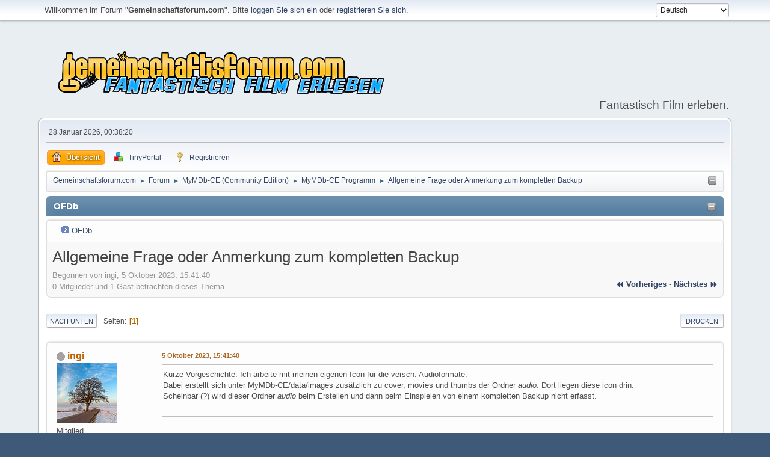

--- FILE ---
content_type: text/html; charset=UTF-8
request_url: https://www.gemeinschaftsforum.com/forum/index.php?topic=254947.0
body_size: 41546
content:
<!DOCTYPE html>
<html lang="de-DE">
<head>
	<meta charset="UTF-8">
	<link rel="stylesheet" href="https://www.gemeinschaftsforum.com/forum/Themes/default/css/minified_385891ec268ad3075cccdaa53cabe91b.css?smf21rc3_1609158087">
	<style>
	.signature img { max-width: 401px; max-height: 134px; }
	
	</style>
	<script>
		var smf_theme_url = "https://www.gemeinschaftsforum.com/forum/Themes/default";
		var smf_default_theme_url = "https://www.gemeinschaftsforum.com/forum/Themes/default";
		var smf_images_url = "https://www.gemeinschaftsforum.com/forum/Themes/default/images";
		var smf_smileys_url = "https://www.gemeinschaftsforum.com/forum/Smileys";
		var smf_smiley_sets = "aaron,akyhne,fugue,alienine";
		var smf_smiley_sets_default = "aaron";
		var smf_scripturl = "https://www.gemeinschaftsforum.com/forum/index.php?PHPSESSID=b2d8d04e054013496037f6e5046b744f&amp;";
		var smf_iso_case_folding = false;
		var smf_charset = "UTF-8";
		var smf_session_id = "6be25c9079dfa908bff2dc8667b96de1";
		var smf_session_var = "a367f8d32";
		var smf_member_id;
		var ajax_notification_text = 'Lade…';
		var help_popup_heading_text = 'Alles zu kompliziert? Lassen Sie es mich erklären:';
		var banned_text = 'Gast, Sie sind aus diesem Forum verbannt!';
		var smf_txt_expand = 'Erweitern';
		var smf_txt_shrink = 'Verringern';
		var smf_quote_expand = false;
	</script>
	<script src="https://www.gemeinschaftsforum.com/forum/Themes/default/scripts/jquery-3.5.1.min.js"></script>
	<script src="https://www.gemeinschaftsforum.com/forum/Themes/default/scripts/jquery.sceditor.bbcode.min.js?smf21rc3_1609158087"></script>
	<script src="https://www.gemeinschaftsforum.com/forum/Themes/default/scripts/minified_bc1e06c557cdf030c8806998b0b245df.js?smf21rc3_1609158087"></script>
	<script src="https://www.gemeinschaftsforum.com/forum/Themes/default/scripts/minified_523c03cdc9b12b1e499948b2af8c12ad.js?smf21rc3_1609158087" defer></script>
	<script>
		var smf_smileys_url = 'https://www.gemeinschaftsforum.com/forum/Smileys/aaron';
		var bbc_quote_from = 'Zitat von';
		var bbc_quote = 'Zitat';
		var bbc_search_on = 'am';
	var smf_you_sure ='Sind Sie sicher, dass Sie das tun möchten?';
	</script>
	<title>Allgemeine Frage oder Anmerkung zum kompletten Backup</title>
	<meta name="viewport" content="width=device-width, initial-scale=1">
	<meta property="og:site_name" content="Gemeinschaftsforum.com">
	<meta property="og:title" content="Allgemeine Frage oder Anmerkung zum kompletten Backup">
	<meta property="og:url" content="https://www.gemeinschaftsforum.com/forum/index.php/topic,254947.0.html?PHPSESSID=b2d8d04e054013496037f6e5046b744f">
	<meta property="og:description" content="Allgemeine Frage oder Anmerkung zum kompletten Backup">
	<meta name="description" content="Allgemeine Frage oder Anmerkung zum kompletten Backup">
	<meta name="theme-color" content="#557EA0">
	<link rel="canonical" href="https://www.gemeinschaftsforum.com/forum/index.php?topic=254947.0">
	<link rel="help" href="https://www.gemeinschaftsforum.com/forum/index.php?PHPSESSID=b2d8d04e054013496037f6e5046b744f&amp;action=help">
	<link rel="contents" href="https://www.gemeinschaftsforum.com/forum/index.php?PHPSESSID=b2d8d04e054013496037f6e5046b744f&amp;">
	<link rel="alternate" type="application/rss+xml" title="Gemeinschaftsforum.com - RSS" href="https://www.gemeinschaftsforum.com/forum/index.php?PHPSESSID=b2d8d04e054013496037f6e5046b744f&amp;action=.xml;type=rss2;board=74">
	<link rel="alternate" type="application/atom+xml" title="Gemeinschaftsforum.com - Atom" href="https://www.gemeinschaftsforum.com/forum/index.php?PHPSESSID=b2d8d04e054013496037f6e5046b744f&amp;action=.xml;type=atom;board=74">
	<link rel="index" href="https://www.gemeinschaftsforum.com/forum/index.php/board,74.0.html?PHPSESSID=b2d8d04e054013496037f6e5046b744f"><meta name="viewport" content="width=device-width, initial-scale=1.0"/><link rel="stylesheet" type="text/css" href="https://www.gemeinschaftsforum.com/forum/Themes/default/css/tp-style.css?v200" /><link rel="stylesheet" type="text/css" href="https://www.gemeinschaftsforum.com/forum/Themes/default/css/tp-responsive.css?v200" /><link rel="stylesheet" type="text/css" href="https://www.gemeinschaftsforum.com/forum/Themes/default/css/tp-custom.css?v200" />
            <style type="text/css">
				.block_leftcontainer,
				.block_rightcontainer,
				.block_topcontainer,
				.block_uppercontainer,
				.block_centercontainer,
				.block_frontcontainer,
				.block_lowercontainer,
				.block_bottomcontainer {
                    padding-bottom: 4px;
                }

                #tpleftbarHeader {
                    margin-right: 4px;
                }

                #tprightbarHeader {
                    margin-left: 4px;
                }

            </style>
	  <script type="text/javascript"><!-- // --><![CDATA[
		
		var tpPanels = new Array();
		function togglepanel( targetID )
		{
			var pstate = 0;
			var panel = targetID;
			var img = "toggle_" + targetID;
			var ap = 0;

			if ( document.getElementById && (0 !== panel.length) ) {
				target = document.getElementById( panel );
                if ( target !== null ) {
                    if ( target.style.display == "none" ) {
                        target.style.display = "";
                        pstate = 1;
                        removeFromArray(targetID, tpPanels);
                        document.cookie="tp_panels=" + tpPanels.join(",") + "; expires=Wednesday, 01-Aug-2040 08:00:00 GMT";
                        var image = document.getElementById(img);
                        if(image !== null) {
                            image.src = 'https://www.gemeinschaftsforum.com/forum/Themes/default/images/tinyportal/TPupshrink.png';
                        }
                    }
                    else {
                        target.style.display = "none";
                        pstate = 0;
                        tpPanels.push(targetID);
                        document.cookie="tp_panels=" + tpPanels.join(",") + "; expires=Wednesday, 01-Aug-2040 08:00:00 GMT";
                        var image = document.getElementById(img);
                        if(image !== null) {
                            image.src = 'https://www.gemeinschaftsforum.com/forum/Themes/default/images/tinyportal/TPupshrink2.png';
                        }
                    }
                }
			}
		}
		function removeFromArray(value, array){
			for(var x=0;x<array.length;x++){
				if(array[x]==value){
					array.splice(x, 1);
				}
			}
			return array;
		}
		function inArray(value, array){
			for(var x=0;x<array.length;x++){
				if(array[x]==value){
					return 1;
				}
			}
			return 0;
		}
	// ]]></script>
        <script type="text/javascript"><!-- // --><![CDATA[
            var tp_images_url = "https://www.gemeinschaftsforum.com/forum/Themes/default/images/tinyportal";
            var tp_session_id = "6be25c9079dfa908bff2dc8667b96de1";
            var tp_session_var = "a367f8d32";
            var tp_shout_key_press = false;
            var current_header_smiley = false;var current_header_bbc = false;
        // ]]></script>

        <script type="text/javascript" src="https://www.gemeinschaftsforum.com/forum/Themes/default/scripts/tinyportal/TPShout.js?v200"></script>
        <script type="text/javascript"><!-- // --><![CDATA[
            window.setInterval("TPupdateShouts('fetch')", 60000);
        // ]]></script><link rel="stylesheet" type="text/css" href="https://www.gemeinschaftsforum.com/forum/Themes/default/css/tp-shout.css?fin160" />
            <script type="text/javascript"><!-- // --><![CDATA[
                $(document).ready(function() {
                    $("#tp_shout").keypress(function(event) {
                        if(event.which == 13 && !event.shiftKey) {
                            tp_shout_key_press = true;
                            // set a 100 millisecond timeout for the next key press
                            window.setTimeout(function() { tp_shout_key_press = false; }, 100);
                            TPupdateShouts('save');
                        }
                    });
                });
            // ]]></script>
</head>
<body id="chrome" class="action_forum board_74">
<div id="footerfix">
	<div id="top_section">
		<div class="inner_wrap">
			<ul class="floatleft welcome">
				<li>Willkommen im Forum "<strong>Gemeinschaftsforum.com</strong>". Bitte <a href="https://www.gemeinschaftsforum.com/forum/index.php?PHPSESSID=b2d8d04e054013496037f6e5046b744f&amp;action=login" onclick="return reqOverlayDiv(this.href, 'Einloggen');">loggen Sie sich ein</a> oder <a href="https://www.gemeinschaftsforum.com/forum/index.php?PHPSESSID=b2d8d04e054013496037f6e5046b744f&amp;action=signup">registrieren Sie sich</a>.</li>
			</ul>
			<form id="languages_form" method="get" class="floatright">
				<select id="language_select" name="language" onchange="this.form.submit()">
					<option value="german" selected="selected">Deutsch</option>
					<option value="english">English</option>
					<option value="german_informal">German (Informal)</option>
				</select>
				<noscript>
					<input type="submit" value="Los">
				</noscript>
			</form>
		</div><!-- .inner_wrap -->
	</div><!-- #top_section -->
	<div id="header">
		<h1 class="forumtitle">
			<a id="top" href="https://www.gemeinschaftsforum.com/forum/index.php?PHPSESSID=b2d8d04e054013496037f6e5046b744f&amp;"><img src="/forum/logo.png" alt="Gemeinschaftsforum.com"></a>
		</h1>
		<div id="siteslogan">Fantastisch Film erleben.</div>
	</div>
	<div id="wrapper">
		<div id="upper_section">
			<div id="inner_section">
				<div id="inner_wrap">
					<div class="user">
						28 Januar 2026, 00:38:20
					</div>
					<hr class="clear">
				</div>
				<a class="menu_icon mobile_user_menu"></a>
				<div id="main_menu">
					<div id="mobile_user_menu" class="popup_container">
						<div class="popup_window description">
							<div class="popup_heading">Mobiles Hauptmenü
								<a href="javascript:void(0);" class="main_icons hide_popup"></a>
							</div>
							
					<ul class="dropmenu menu_nav">
						<li class="button_home">
							<a class="active" href="https://www.gemeinschaftsforum.com/forum/index.php?PHPSESSID=b2d8d04e054013496037f6e5046b744f&amp;">
								<span class="main_icons home"></span><span class="textmenu">Übersicht</span>
							</a>
						</li>
						<li class="button_tpadmin subsections">
							<a href="#">
								<img src="https://www.gemeinschaftsforum.com/forum/Themes/default/images/tinyportal/menu_tp.png" alt=""><span class="textmenu">TinyPortal</span>
							</a>
							<ul>
								<li>
									<a href="https://www.gemeinschaftsforum.com/forum/index.php?PHPSESSID=b2d8d04e054013496037f6e5046b744f&amp;action=tportal;sa=download;dl">
										Downloads
									</a>
								</li>
							</ul>
						</li>
						<li class="button_signup">
							<a href="https://www.gemeinschaftsforum.com/forum/index.php?PHPSESSID=b2d8d04e054013496037f6e5046b744f&amp;action=signup">
								<span class="main_icons signup"></span><span class="textmenu">Registrieren</span>
							</a>
						</li>
					</ul><!-- .menu_nav -->
						</div>
					</div>
				</div>
				<div class="navigate_section"><ul><li class="tp_upshrink21">
	<a title="Upper Panel" style="cursor: pointer;" onclick="togglepanel('tpcenterbarHeader');togglepanel('')">
		<img id="toggle_tpcenterbarHeader" src="https://www.gemeinschaftsforum.com/forum/Themes/default/images/tinyportal/TPupshrink.png" alt="*" />
	</a></li>
						<li>
							<a href="https://www.gemeinschaftsforum.com/forum/index.php?PHPSESSID=b2d8d04e054013496037f6e5046b744f&amp;"><span>Gemeinschaftsforum.com</span></a>
						</li>
						<li>
							<span class="dividers"> &#9658; </span>
							<a href="https://www.gemeinschaftsforum.com/forum/index.php?PHPSESSID=b2d8d04e054013496037f6e5046b744f&amp;action=forum"><span>Forum</span></a>
						</li>
						<li>
							<span class="dividers"> &#9658; </span>
							<a href="https://www.gemeinschaftsforum.com/forum/index.php?PHPSESSID=b2d8d04e054013496037f6e5046b744f&amp;action=forum#c9"><span>MyMDb-CE (Community Edition)</span></a>
						</li>
						<li>
							<span class="dividers"> &#9658; </span>
							<a href="https://www.gemeinschaftsforum.com/forum/index.php/board,74.0.html?PHPSESSID=b2d8d04e054013496037f6e5046b744f"><span>MyMDb-CE Programm</span></a>
						</li>
						<li class="last">
							<span class="dividers"> &#9658; </span>
							<a href="https://www.gemeinschaftsforum.com/forum/index.php/topic,254947.0.html?PHPSESSID=b2d8d04e054013496037f6e5046b744f"><span>Allgemeine Frage oder Anmerkung zum kompletten Backup</span></a>
						</li>
					</ul>
				</div><!-- .navigate_section -->
			</div><!-- #inner_section -->
		</div><!-- #upper_section -->
		<div id="content_section">
			<div id="main_content_section">
	<div class="nosides tp_responsive">
		<div id="mainContainer" style="clear: both;">
			<div id="centerContainer">
				<div id="tpcontentHeader">
					<div id="tpcenterbarHeader" style="">
						<div class="block_centercontainer" id="block_catmenu">
	<div class="tborder tp_centerblock_frame"><div class="cat_bar"><h3 class="catbg"><a href="javascript:void(0);return%20false" onclick="toggle('8'); return false"><img id="blockcollapse8" style="margin: 2px 0 0 0;float:right" src="https://www.gemeinschaftsforum.com/forum/Themes/default/images/tinyportal/TPcollapse.png" alt="" title="Collapse or expand block" /></a><span class="header">OFDb</span></h3></div>
		<div class="tp_centerblock_body" id="block8"><div><div class="windowbg tp_block21"><div class="blockbody" style="overflow: auto;">
	<ul class="tp_catmenu">
		<li>&nbsp;&nbsp;
			<img src="https://www.gemeinschaftsforum.com/forum/Themes/default/images/tinyportal/bullet3.png" alt="" />
			<a href="https://www.ofdb.de" target="_blank">OFDb</a></li>
	</ul></div></div></div>
		</div>
	</div>
	</div><script type="text/javascript"><!-- // --><![CDATA[
				function toggle( targetId )
				{
					var state = 0;
					var blockname = "block" + targetId;
					var blockimage = "blockcollapse" + targetId;

					if ( document.getElementById ) {
						target = document.getElementById( blockname );
						if ( target.style.display == "none" ) {
							target.style.display = "";
							state = 1;
						}
						else {
							target.style.display = "none";
							state = 0;
						}

						document.getElementById( blockimage ).src = "https://www.gemeinschaftsforum.com/forum/Themes/default/images/tinyportal" + (state ? "/TPcollapse.png" : "/TPexpand.png");
						var tempImage = new Image();
						tempImage.src = "https://www.gemeinschaftsforum.com/forum/index.php?PHPSESSID=b2d8d04e054013496037f6e5046b744f&amp;action=tportal;sa=upshrink;id=" + targetId + ";state=" + state + ";" + (new Date().getTime());

					}
				}
			// ]]></script>
						<p class="clearthefloat"></p>
					</div>
                </div><!--tpcontentHeader-->
		<div id="display_head" class="information">
			<h2 class="display_title">
				<span id="top_subject">Allgemeine Frage oder Anmerkung zum kompletten Backup</span>
			</h2>
			<p>Begonnen von ingi,  5 Oktober 2023, 15:41:40</p>
			<span class="nextlinks floatright"><a href="https://www.gemeinschaftsforum.com/forum/index.php/topic,254947.0/prev_next,prev.html?PHPSESSID=b2d8d04e054013496037f6e5046b744f#new">⏪ vorheriges</a> - <a href="https://www.gemeinschaftsforum.com/forum/index.php/topic,254947.0/prev_next,next.html?PHPSESSID=b2d8d04e054013496037f6e5046b744f#new">nächstes ⏩</a></span>
			<p>0 Mitglieder und 1 Gast betrachten dieses Thema.
			</p>
		</div><!-- #display_head -->
		<a id="msg1343130"></a>
		<div class="pagesection top">
			
		<div class="buttonlist floatright">
			
				<a class="button button_strip_print" href="https://www.gemeinschaftsforum.com/forum/index.php?PHPSESSID=b2d8d04e054013496037f6e5046b744f&amp;action=printpage;topic=254947.0"  rel="nofollow">Drucken</a>
		</div>
			 
			<div class="pagelinks floatleft">
				<a href="#bot" class="button">Nach unten</a>
				<span class="pages">Seiten</span><span class="current_page">1</span> 
			</div>
		</div>
		<div class="mobile_buttons floatright">
			<a class="button mobile_act">Benutzer-Aktionen</a>
			
		</div>
		<div id="forumposts">
			<form action="https://www.gemeinschaftsforum.com/forum/index.php?PHPSESSID=b2d8d04e054013496037f6e5046b744f&amp;action=quickmod2;topic=254947.0" method="post" accept-charset="UTF-8" name="quickModForm" id="quickModForm" onsubmit="return oQuickModify.bInEditMode ? oQuickModify.modifySave('6be25c9079dfa908bff2dc8667b96de1', 'a367f8d32') : false">
				<div class="windowbg">
					
					<div class="post_wrapper">
						<div class="poster">
							<h4>
								<span class="off" title="Offline"></span>
								<a href="https://www.gemeinschaftsforum.com/forum/index.php?PHPSESSID=b2d8d04e054013496037f6e5046b744f&amp;action=profile;u=16586" title="Profil anzeigen von ingi" class="pm_icon">ingi</a>
							</h4>
							<ul class="user_info">
								<li class="avatar">
									<a href="https://www.gemeinschaftsforum.com/forum/index.php?PHPSESSID=b2d8d04e054013496037f6e5046b744f&amp;action=profile;u=16586"><img class="avatar" src="https://www.gemeinschaftsforum.com/forum/avatars/avatar_16586_1570616584.jpg" alt=""></a>
								</li>
								<li class="icons"></li>
								<li class="postgroup">Mitglied</li>
								<li class="postcount">Beiträge: 92</li>
								<li class="im_icons">
									<ol>
										<li class="custom cust_gender"><span class=" main_icons gender_1" title="Male"></span></li>
									</ol>
								</li>
								<li class="poster_ip">Gespeichert</li>
							</ul>
						</div><!-- .poster -->
						<div class="postarea">
							<div class="keyinfo">
								<div id="subject_1343130" class="subject_title subject_hidden">
									<a href="https://www.gemeinschaftsforum.com/forum/index.php?PHPSESSID=b2d8d04e054013496037f6e5046b744f&amp;msg=1343130" rel="nofollow">Allgemeine Frage oder Anmerkung zum kompletten Backup</a>
								</div>
								<h5>
									<span class="messageicon"  style="position: absolute; z-index: -1;">
										<img src="https://www.gemeinschaftsforum.com/forum/Themes/default/images/post/xx.png" alt="">
									</span>
									<a href="https://www.gemeinschaftsforum.com/forum/index.php?PHPSESSID=b2d8d04e054013496037f6e5046b744f&amp;msg=1343130" rel="nofollow" title="Allgemeine Frage oder Anmerkung zum kompletten Backup" class="smalltext"> 5 Oktober 2023, 15:41:40</a>
									<span class="page_number floatright">
										 
									</span>
									<span class="smalltext modified floatright" id="modified_1343130">
									</span>
								</h5>
								<div id="msg_1343130_quick_mod"></div>
							</div><!-- .keyinfo -->
							<div class="post">
								<div class="inner" data-msgid="1343130" id="msg_1343130">
									Kurze Vorgeschichte: Ich arbeite mit meinen eigenen Icon für die versch. Audioformate.<br>Dabei erstellt sich unter MyMDb-CE/data/images zusätzlich zu cover, movies und thumbs der Ordner <i>audio</i>. Dort liegen diese icon drin.<br>Scheinbar (?) wird dieser Ordner <i>audio</i> beim Erstellen und dann beim Einspielen von einem kompletten Backup nicht erfasst.<br>
								</div>
							</div><!-- .post -->
							<div class="under_message">
							</div><!-- .under_message -->
						</div><!-- .postarea -->
						<div class="moderatorbar">
						</div><!-- .moderatorbar -->
					</div><!-- .post_wrapper -->
				</div><!-- $message[css_class] -->
				<hr class="post_separator">
				<div class="windowbg">
					
					<a id="msg1343132"></a>
					<div class="post_wrapper">
						<div class="poster">
							<h4>
								<span class="off" title="Offline"></span>
								<a href="https://www.gemeinschaftsforum.com/forum/index.php?PHPSESSID=b2d8d04e054013496037f6e5046b744f&amp;action=profile;u=16221" title="Profil anzeigen von tbengel" class="pm_icon">tbengel</a>
							</h4>
							<ul class="user_info">
								<li class="avatar">
									<a href="https://www.gemeinschaftsforum.com/forum/index.php?PHPSESSID=b2d8d04e054013496037f6e5046b744f&amp;action=profile;u=16221"><img class="avatar" src="https://www.gemeinschaftsforum.com/forum/avatars/avatar_16221_1553345671.jpg" alt=""></a>
								</li>
								<li class="icons"><img src="https://www.gemeinschaftsforum.com/forum/Themes/default/images/membericons/icon.png" alt="*"></li>
								<li class="membergroup">MyMDb-CE-Team</li>
								<li class="postgroup">Mitglied</li>
								<li class="postcount">Beiträge: 1.644</li>
								<li class="im_icons">
									<ol>
										<li class="custom cust_gender"><span class=" main_icons gender_1" title="Male"></span></li>
									</ol>
								</li>
								<li class="profile">
									<ol class="profile_icons">
										<li><a href="http://www.my-movie-database.de/" title="MyMDb-CE" target="_blank" rel="noopener"><span class="main_icons www centericon" title="MyMDb-CE"></span></a></li>
									</ol>
								</li><!-- .profile -->
								<li class="poster_ip">Gespeichert</li>
							</ul>
						</div><!-- .poster -->
						<div class="postarea">
							<div class="keyinfo">
								<div id="subject_1343132" class="subject_title subject_hidden">
									<a href="https://www.gemeinschaftsforum.com/forum/index.php?PHPSESSID=b2d8d04e054013496037f6e5046b744f&amp;msg=1343132" rel="nofollow">Re: Allgemeine Frage oder Anmerkung zum kompletten Backup</a>
								</div>
								<h5>
									<span class="messageicon"  style="position: absolute; z-index: -1;">
										<img src="https://www.gemeinschaftsforum.com/forum/Themes/default/images/post/xx.png" alt="">
									</span>
									<a href="https://www.gemeinschaftsforum.com/forum/index.php?PHPSESSID=b2d8d04e054013496037f6e5046b744f&amp;msg=1343132" rel="nofollow" title="Reply #1Re: Allgemeine Frage oder Anmerkung zum kompletten Backup" class="smalltext"> 5 Oktober 2023, 15:57:09</a>
									<span class="page_number floatright">
										 #1 
									</span>
									<span class="smalltext modified floatright" id="modified_1343132">
									</span>
								</h5>
								<div id="msg_1343132_quick_mod"></div>
							</div><!-- .keyinfo -->
							<div class="post">
								<div class="inner" data-msgid="1343132" id="msg_1343132">
									Hi ingi,<br><br><blockquote class="bbc_standard_quote"><cite><a href="https://www.gemeinschaftsforum.com/forum/index.php?PHPSESSID=b2d8d04e054013496037f6e5046b744f&amp;msg=1343130">Zitat von: ingi am &nbsp;5 Oktober 2023, 15:41:40</a></cite>Scheinbar (?) wird dieser Ordner audio beim Erstellen und dann beim Einspielen von einem kompletten Backup nicht erfasst.<br></blockquote>Anscheinend wie Du sagst bei Dir nur &quot;scheinbar&quot;. Jedenfalls in der wirklichen Welt, wird<br>dieser Ordner sowohl gebackuped, als auch wiederhergestellt (eben gerade getestet). Benenne<br>die Backup-Datei einfach mal in &quot;*.zip&quot; um und dann kannsr Du diese ganz normal entpacken und<br>findest dort dann auch den &quot;audio&quot; Ordner.<br><br>Grüße<br><br>tbengel
								</div>
							</div><!-- .post -->
							<div class="under_message">
							</div><!-- .under_message -->
						</div><!-- .postarea -->
						<div class="moderatorbar">
							<div class="signature" id="msg_1343132_signature">
								<a href="http://www.my-movie-database.de/" class="bbc_link" target="_blank" rel="noopener"><img src="https://abload.de/img/community-header-backg8k7h.png" alt="" title="" width="401" height="80" class="bbc_img resized"></a>
							</div>
						</div><!-- .moderatorbar -->
					</div><!-- .post_wrapper -->
				</div><!-- $message[css_class] -->
				<hr class="post_separator">
				<div class="windowbg">
					
					<a id="msg1343136"></a>
					<div class="post_wrapper">
						<div class="poster">
							<h4>
								<span class="off" title="Offline"></span>
								<a href="https://www.gemeinschaftsforum.com/forum/index.php?PHPSESSID=b2d8d04e054013496037f6e5046b744f&amp;action=profile;u=16586" title="Profil anzeigen von ingi" class="pm_icon">ingi</a>
							</h4>
							<ul class="user_info">
								<li class="avatar">
									<a href="https://www.gemeinschaftsforum.com/forum/index.php?PHPSESSID=b2d8d04e054013496037f6e5046b744f&amp;action=profile;u=16586"><img class="avatar" src="https://www.gemeinschaftsforum.com/forum/avatars/avatar_16586_1570616584.jpg" alt=""></a>
								</li>
								<li class="icons"></li>
								<li class="postgroup">Mitglied</li>
								<li class="postcount">Beiträge: 92</li>
								<li class="im_icons">
									<ol>
										<li class="custom cust_gender"><span class=" main_icons gender_1" title="Male"></span></li>
									</ol>
								</li>
								<li class="poster_ip">Gespeichert</li>
							</ul>
						</div><!-- .poster -->
						<div class="postarea">
							<div class="keyinfo">
								<div id="subject_1343136" class="subject_title subject_hidden">
									<a href="https://www.gemeinschaftsforum.com/forum/index.php?PHPSESSID=b2d8d04e054013496037f6e5046b744f&amp;msg=1343136" rel="nofollow">Re: Allgemeine Frage oder Anmerkung zum kompletten Backup</a>
								</div>
								<h5>
									<span class="messageicon"  style="position: absolute; z-index: -1;">
										<img src="https://www.gemeinschaftsforum.com/forum/Themes/default/images/post/xx.png" alt="">
									</span>
									<a href="https://www.gemeinschaftsforum.com/forum/index.php?PHPSESSID=b2d8d04e054013496037f6e5046b744f&amp;msg=1343136" rel="nofollow" title="Reply #2Re: Allgemeine Frage oder Anmerkung zum kompletten Backup" class="smalltext"> 5 Oktober 2023, 16:37:44</a>
									<span class="page_number floatright">
										 #2 
									</span>
									<span class="smalltext modified floatright" id="modified_1343136">
									</span>
								</h5>
								<div id="msg_1343136_quick_mod"></div>
							</div><!-- .keyinfo -->
							<div class="post">
								<div class="inner" data-msgid="1343136" id="msg_1343136">
									Das stimmt, nach dem Umbenennen in zip finde ich diesen Ordner, aber es funktioniert trotzdem nicht bei mir... ?<br><br>Bemerkt habe ich das neulich nach einem Neuaufsetzen des Rechners. Nach dem Einspielen vom kompletten Backup war alles da, bis auf diese eigenen icon. Unter data/images dieser Ordner ,,audio&quot; hat gefehlt!<br>Also diese eigenen icon manuell wieder eingepflegt. Alles wieder da, incl. diesem Ordner unter data/images. Wieder ein Backup gemacht.<br><br>Zum Testen und jetzt eben nach Deiner Antwort <i>noch einmal</i>:<br>Diesen Ordner mit den icon aus data/images ausgeschnitten und gesichert. Das Programm gestartet und die icon in der Filmansicht sind weg, ist klar. Dann dieses Backup eingespielt und es bleibt dabei, dieser Ordner kam nicht mit zurück. Es bleibt unter data/images bei cover, movies und thumbs, <b>ohne</b> audio.<br>Jetzt den vorher ausgeschnittenen und gesicherten Ordner audio (mit diesen icon...) manuell reinkopiert und <i>erst dann</i> ist, zumindest auf meinem Rechner, wieder alles o.k.&nbsp; <br>
								</div>
							</div><!-- .post -->
							<div class="under_message">
							</div><!-- .under_message -->
						</div><!-- .postarea -->
						<div class="moderatorbar">
						</div><!-- .moderatorbar -->
					</div><!-- .post_wrapper -->
				</div><!-- $message[css_class] -->
				<hr class="post_separator">
				<div class="windowbg">
					
					<a id="msg1343138"></a>
					<div class="post_wrapper">
						<div class="poster">
							<h4>
								<span class="off" title="Offline"></span>
								<a href="https://www.gemeinschaftsforum.com/forum/index.php?PHPSESSID=b2d8d04e054013496037f6e5046b744f&amp;action=profile;u=16221" title="Profil anzeigen von tbengel" class="pm_icon">tbengel</a>
							</h4>
							<ul class="user_info">
								<li class="avatar">
									<a href="https://www.gemeinschaftsforum.com/forum/index.php?PHPSESSID=b2d8d04e054013496037f6e5046b744f&amp;action=profile;u=16221"><img class="avatar" src="https://www.gemeinschaftsforum.com/forum/avatars/avatar_16221_1553345671.jpg" alt=""></a>
								</li>
								<li class="icons"><img src="https://www.gemeinschaftsforum.com/forum/Themes/default/images/membericons/icon.png" alt="*"></li>
								<li class="membergroup">MyMDb-CE-Team</li>
								<li class="postgroup">Mitglied</li>
								<li class="postcount">Beiträge: 1.644</li>
								<li class="im_icons">
									<ol>
										<li class="custom cust_gender"><span class=" main_icons gender_1" title="Male"></span></li>
									</ol>
								</li>
								<li class="profile">
									<ol class="profile_icons">
										<li><a href="http://www.my-movie-database.de/" title="MyMDb-CE" target="_blank" rel="noopener"><span class="main_icons www centericon" title="MyMDb-CE"></span></a></li>
									</ol>
								</li><!-- .profile -->
								<li class="poster_ip">Gespeichert</li>
							</ul>
						</div><!-- .poster -->
						<div class="postarea">
							<div class="keyinfo">
								<div id="subject_1343138" class="subject_title subject_hidden">
									<a href="https://www.gemeinschaftsforum.com/forum/index.php?PHPSESSID=b2d8d04e054013496037f6e5046b744f&amp;msg=1343138" rel="nofollow">Re: Allgemeine Frage oder Anmerkung zum kompletten Backup</a>
								</div>
								<h5>
									<span class="messageicon"  style="position: absolute; z-index: -1;">
										<img src="https://www.gemeinschaftsforum.com/forum/Themes/default/images/post/xx.png" alt="">
									</span>
									<a href="https://www.gemeinschaftsforum.com/forum/index.php?PHPSESSID=b2d8d04e054013496037f6e5046b744f&amp;msg=1343138" rel="nofollow" title="Reply #3Re: Allgemeine Frage oder Anmerkung zum kompletten Backup" class="smalltext"> 5 Oktober 2023, 17:10:37</a>
									<span class="page_number floatright">
										 #3 
									</span>
									<span class="smalltext modified floatright" id="modified_1343138">
									</span>
								</h5>
								<div id="msg_1343138_quick_mod"></div>
							</div><!-- .keyinfo -->
							<div class="post">
								<div class="inner" data-msgid="1343138" id="msg_1343138">
									Habe es bei mir genauso getestet ... Ordner gelöscht und Backup wieder<br>eingespielt und dann war der Ordner da ... k.A vielleicht Rechte?
								</div>
							</div><!-- .post -->
							<div class="under_message">
							</div><!-- .under_message -->
						</div><!-- .postarea -->
						<div class="moderatorbar">
							<div class="signature" id="msg_1343138_signature">
								<a href="http://www.my-movie-database.de/" class="bbc_link" target="_blank" rel="noopener"><img src="https://abload.de/img/community-header-backg8k7h.png" alt="" title="" width="401" height="80" class="bbc_img resized"></a>
							</div>
						</div><!-- .moderatorbar -->
					</div><!-- .post_wrapper -->
				</div><!-- $message[css_class] -->
				<hr class="post_separator">
				<div class="windowbg">
					
					<a id="msg1343144"></a>
					<div class="post_wrapper">
						<div class="poster">
							<h4>
								<span class="off" title="Offline"></span>
								<a href="https://www.gemeinschaftsforum.com/forum/index.php?PHPSESSID=b2d8d04e054013496037f6e5046b744f&amp;action=profile;u=16586" title="Profil anzeigen von ingi" class="pm_icon">ingi</a>
							</h4>
							<ul class="user_info">
								<li class="avatar">
									<a href="https://www.gemeinschaftsforum.com/forum/index.php?PHPSESSID=b2d8d04e054013496037f6e5046b744f&amp;action=profile;u=16586"><img class="avatar" src="https://www.gemeinschaftsforum.com/forum/avatars/avatar_16586_1570616584.jpg" alt=""></a>
								</li>
								<li class="icons"></li>
								<li class="postgroup">Mitglied</li>
								<li class="postcount">Beiträge: 92</li>
								<li class="im_icons">
									<ol>
										<li class="custom cust_gender"><span class=" main_icons gender_1" title="Male"></span></li>
									</ol>
								</li>
								<li class="poster_ip">Gespeichert</li>
							</ul>
						</div><!-- .poster -->
						<div class="postarea">
							<div class="keyinfo">
								<div id="subject_1343144" class="subject_title subject_hidden">
									<a href="https://www.gemeinschaftsforum.com/forum/index.php?PHPSESSID=b2d8d04e054013496037f6e5046b744f&amp;msg=1343144" rel="nofollow">Re: Allgemeine Frage oder Anmerkung zum kompletten Backup</a>
								</div>
								<h5>
									<span class="messageicon"  style="position: absolute; z-index: -1;">
										<img src="https://www.gemeinschaftsforum.com/forum/Themes/default/images/post/xx.png" alt="">
									</span>
									<a href="https://www.gemeinschaftsforum.com/forum/index.php?PHPSESSID=b2d8d04e054013496037f6e5046b744f&amp;msg=1343144" rel="nofollow" title="Reply #4Re: Allgemeine Frage oder Anmerkung zum kompletten Backup" class="smalltext"> 5 Oktober 2023, 17:44:34</a>
									<span class="page_number floatright">
										 #4 
									</span>
									<span class="smalltext modified floatright" id="modified_1343144">
									</span>
								</h5>
								<div id="msg_1343144_quick_mod"></div>
							</div><!-- .keyinfo -->
							<div class="post">
								<div class="inner" data-msgid="1343144" id="msg_1343144">
									Hi tbengel,<br>keine Ahnung, ob oder wie das mit den Rechten zusammenhängen könnte... <img src="https://www.gemeinschaftsforum.com/forum/Smileys/aaron/smilie_denk_01.gif" alt="&#58;denk&#58;" title="" class="smiley"> <br>Jetzt, wo ich weiß, dass das bei meinem System nicht so läuft, wie es sollte, ist es für mich kein Problem, diesen Ordner (bei Bedarf) manuell zu sichern und zu kopieren... .<br>Alles andere ist o.k. und läuft.<br>Danke Dir für Deine Mühe.&nbsp; <img src="https://www.gemeinschaftsforum.com/forum/Smileys/aaron/zwinkernde-smilies-0022.gif" alt="&#58;respect&#58;" title="" class="smiley"> <br><br>Gruß,&nbsp; ingi
								</div>
							</div><!-- .post -->
							<div class="under_message">
							</div><!-- .under_message -->
						</div><!-- .postarea -->
						<div class="moderatorbar">
						</div><!-- .moderatorbar -->
					</div><!-- .post_wrapper -->
				</div><!-- $message[css_class] -->
				<hr class="post_separator">
			</form>
		</div><!-- #forumposts -->
		<div class="mobile_buttons floatright">
			<a class="button mobile_act">Benutzer-Aktionen</a>
			
		</div>
		<div class="pagesection">
			
		<div class="buttonlist floatright">
			
				<a class="button button_strip_print" href="https://www.gemeinschaftsforum.com/forum/index.php?PHPSESSID=b2d8d04e054013496037f6e5046b744f&amp;action=printpage;topic=254947.0"  rel="nofollow">Drucken</a>
		</div>
			 
			<div class="pagelinks floatleft">
				<a href="#main_content_section" class="button" id="bot">Nach oben</a>
				<span class="pages">Seiten</span><span class="current_page">1</span> 
			</div>
		</div>
				<div class="navigate_section">
					<ul>
						<li>
							<a href="https://www.gemeinschaftsforum.com/forum/index.php?PHPSESSID=b2d8d04e054013496037f6e5046b744f&amp;"><span>Gemeinschaftsforum.com</span></a>
						</li>
						<li>
							<span class="dividers"> &#9658; </span>
							<a href="https://www.gemeinschaftsforum.com/forum/index.php?PHPSESSID=b2d8d04e054013496037f6e5046b744f&amp;action=forum"><span>Forum</span></a>
						</li>
						<li>
							<span class="dividers"> &#9658; </span>
							<a href="https://www.gemeinschaftsforum.com/forum/index.php?PHPSESSID=b2d8d04e054013496037f6e5046b744f&amp;action=forum#c9"><span>MyMDb-CE (Community Edition)</span></a>
						</li>
						<li>
							<span class="dividers"> &#9658; </span>
							<a href="https://www.gemeinschaftsforum.com/forum/index.php/board,74.0.html?PHPSESSID=b2d8d04e054013496037f6e5046b744f"><span>MyMDb-CE Programm</span></a>
						</li>
						<li class="last">
							<span class="dividers"> &#9658; </span>
							<a href="https://www.gemeinschaftsforum.com/forum/index.php/topic,254947.0.html?PHPSESSID=b2d8d04e054013496037f6e5046b744f"><span>Allgemeine Frage oder Anmerkung zum kompletten Backup</span></a>
						</li>
					</ul>
				</div><!-- .navigate_section -->
		<div id="moderationbuttons">
			
		</div>
		<div id="display_jump_to"></div>
		<div id="mobile_action" class="popup_container">
			<div class="popup_window description">
				<div class="popup_heading">
					Benutzer-Aktionen
					<a href="javascript:void(0);" class="main_icons hide_popup"></a>
				</div>
				
		<div class="buttonlist">
			
				<a class="button button_strip_print" href="https://www.gemeinschaftsforum.com/forum/index.php?PHPSESSID=b2d8d04e054013496037f6e5046b744f&amp;action=printpage;topic=254947.0"  rel="nofollow">Drucken</a>
		</div>
			</div>
		</div>
		<script>
			if ('XMLHttpRequest' in window)
			{
				var oQuickModify = new QuickModify({
					sScriptUrl: smf_scripturl,
					sClassName: 'quick_edit',
					bShowModify: true,
					iTopicId: 254947,
					sTemplateBodyEdit: '\n\t\t\t\t\t\t<div id="quick_edit_body_container">\n\t\t\t\t\t\t\t<div id="error_box" class="error"><' + '/div>\n\t\t\t\t\t\t\t<textarea class="editor" name="message" rows="12" tabindex="1">%body%<' + '/textarea><br>\n\t\t\t\t\t\t\t<input type="hidden" name="a367f8d32" value="6be25c9079dfa908bff2dc8667b96de1">\n\t\t\t\t\t\t\t<input type="hidden" name="topic" value="254947">\n\t\t\t\t\t\t\t<input type="hidden" name="msg" value="%msg_id%">\n\t\t\t\t\t\t\t<div class="righttext quickModifyMargin">\n\t\t\t\t\t\t\t\t<input type="submit" name="post" value="Speichern" tabindex="2" onclick="return oQuickModify.modifySave(\'6be25c9079dfa908bff2dc8667b96de1\', \'a367f8d32\');" accesskey="s" class="button"> <input type="submit" name="cancel" value="Abbrechen" tabindex="3" onclick="return oQuickModify.modifyCancel();" class="button">\n\t\t\t\t\t\t\t<' + '/div>\n\t\t\t\t\t\t<' + '/div>',
					sTemplateSubjectEdit: '<input type="text" name="subject" value="%subject%" size="80" maxlength="80" tabindex="4">',
					sTemplateBodyNormal: '%body%',
					sTemplateSubjectNormal: '<a hr'+'ef="' + smf_scripturl + '?topic=254947.msg%msg_id%#msg%msg_id%" rel="nofollow">%subject%<' + '/a>',
					sTemplateTopSubject: '%subject%',
					sTemplateReasonEdit: 'Grund für das Bearbeiten: <input type="text" name="modify_reason" value="%modify_reason%" size="80" maxlength="80" tabindex="5" class="quickModifyMargin">',
					sTemplateReasonNormal: '%modify_text',
					sErrorBorderStyle: '1px solid red'
				});

				aJumpTo[aJumpTo.length] = new JumpTo({
					sContainerId: "display_jump_to",
					sJumpToTemplate: "<label class=\"smalltext jump_to\" for=\"%select_id%\">Gehe zu<" + "/label> %dropdown_list%",
					iCurBoardId: 74,
					iCurBoardChildLevel: 0,
					sCurBoardName: "MyMDb-CE Programm",
					sBoardChildLevelIndicator: "==",
					sBoardPrefix: "=> ",
					sCatSeparator: "-----------------------------",
					sCatPrefix: "",
					sGoButtonLabel: "Los"
				});

				aIconLists[aIconLists.length] = new IconList({
					sBackReference: "aIconLists[" + aIconLists.length + "]",
					sIconIdPrefix: "msg_icon_",
					sScriptUrl: smf_scripturl,
					bShowModify: true,
					iBoardId: 74,
					iTopicId: 254947,
					sSessionId: smf_session_id,
					sSessionVar: smf_session_var,
					sLabelIconList: "Symbol",
					sBoxBackground: "transparent",
					sBoxBackgroundHover: "#ffffff",
					iBoxBorderWidthHover: 1,
					sBoxBorderColorHover: "#adadad" ,
					sContainerBackground: "#ffffff",
					sContainerBorder: "1px solid #adadad",
					sItemBorder: "1px solid #ffffff",
					sItemBorderHover: "1px dotted gray",
					sItemBackground: "transparent",
					sItemBackgroundHover: "#e0e0f0"
				});
			}
		</script>
			</div>
			<p class="clearthefloat" style="padding:0px;margin:0px;"></p>
		</div>
	</div>
			</div><!-- #main_content_section -->
		</div><!-- #content_section -->
	</div><!-- #wrapper -->
</div><!-- #footerfix -->
	<div id="footer">
		<div class="inner_wrap">
		<ul>
			<li class="floatright"><a href="https://www.tinyportal.net/docs/" target=_blank>TinyPortal</a> | <a href="https://www.gemeinschaftsforum.com/forum/index.php?PHPSESSID=b2d8d04e054013496037f6e5046b744f&amp;action=help">Hilfe</a> | <a href="https://www.gemeinschaftsforum.com/forum/index.php?PHPSESSID=b2d8d04e054013496037f6e5046b744f&amp;action=agreement">Nutzungsbedingungen und Regeln</a> | <a href="#top_section">Nach oben &#9650;</a></li>
			<li class="copyright"><a href="https://www.gemeinschaftsforum.com/forum/index.php?PHPSESSID=b2d8d04e054013496037f6e5046b744f&amp;action=credits" title="Simple Machines Forum" target="_blank" class="new_win">SMF 2.1 RC3</a> |
<a href="http://www.simplemachines.org/about/smf/license.php" title="Lizenz" target="_blank" class="new_win">SMF &copy; 2011</a>, <a href="http://www.simplemachines.org" title="Simple Machines" target="_blank" class="new_win">Simple Machines</a></li>
		</ul>
		<p>Seite erstellt in 0.189 Sekunden mit 23 Abfragen.</p>
		</div>
	</div><!-- #footer -->
<script>
window.addEventListener("DOMContentLoaded", function() {
	function triggerCron()
	{
		$.get('https://www.gemeinschaftsforum.com/forum' + "/cron.php?ts=1769553495");
	}
	window.setTimeout(triggerCron, 1);
});
</script>
<div style="text-align: center; width: 100%; font-size: x-small; margin-bottom: 5px;"><a target="_blank" href="https://www.tinyportal.net" title="TinyPortal">TinyPortal 2.0.0</a> &copy; <a href="https://www.gemeinschaftsforum.com/forum/index.php?PHPSESSID=b2d8d04e054013496037f6e5046b744f&amp;action=tportal;sa=credits" title="Credits">2005-2020</a></div></body></html>

--- FILE ---
content_type: text/css
request_url: https://www.gemeinschaftsforum.com/forum/Themes/default/css/tp-responsive.css?v200
body_size: 8692
content:
/**
 * @package TinyPortal
 * @version 2.0.0
 * @author IchBin - http://www.tinyportal.net
 * @founder Bloc
 * @license MPL 2.0
 *
 * The contents of this file are subject to the Mozilla Public License Version 2.0
 * (the "License"); you may not use this package except in compliance with
 * the License. You may obtain a copy of the License at
 * http://www.mozilla.org/MPL/
 *
 * Copyright (C) 2018 - The TinyPortal Team
 *
 */

/************* TP ADMIN RESPONSIVE ********************/
/* Responsive Youtube embed */
@media only screen and (min-width: 769px) {
	.youtubecontainer {
		display: inline-block;
		height: calc(59vw/1.77);
		margin: 0 auto;
		width: 59vw;
	}
}
@media all and (max-width: 768px) {
	.padding-div {
		padding: calc(1% + 10px);
	}
	.youtubecontainer {
		display: inline-block;
		height: calc(80vw/1.77);
		margin: 0 auto;
		width: 80vw;
	}
	.youtubecontainer iframe {
		display:block;
		height:100%;
		width:100%;
	}
	.tp_responsive .tpadmin_content {
		min-width:200px;
	}
	dl.tptitle dt
	{
		float: none;
		width: 100%;
	}
	dl.tptitle dd
	{
		float: none;
		width: 100%;
	}
}
/** screen bigger then 900px **/
@media all and (min-width: 900px) {
	.clickme {
		display:none!important;
	}
	.box {
		display:block!important;
	}
}

/** screen smaller then 900px **/
@media all and (max-width: 900px) {
	.tp_responsive .clickme {
		background-image:url(../images/tinyportal/TPsort_down.png);
		background-position:center right;
		background-repeat:no-repeat;
		clear:both;
		cursor: pointer;
		display:block;
		font-size:12px;
		font-weight:bold;
		padding: 1%;
		text-decoration:none;
		width:55px;
	}	
	.tp_responsive .box {
		float:none!important;
		width:100%!important;
	}
	.tp_responsive .fullwidth-on-res-layout {
		box-sizing: border-box;
		clear:both!important;
		float:none!important;
		text-align: left!important;
		width:98%!important;
	}	
	.tp_responsive .fullwidth-on-res-layout::after {
		clear:both;
		content: "";
		display:block;
	}
	.tp_responsive .fullwidth-on-res-layout:after {
		clear:both;
		content: "";
		display:block; /* after for older browsers*/
	}
	.tp_responsive .show-on-responsive {
		display:block;
		float: left;
		max-width: 150px;
		width: 35%!important;
	}
	.tp_responsive .size-on-responsive {
		float: left;
		width: 65%;
	}	
	.tp_responsive .title-admin-area {
		display:none;
	}
	.tp_responsive .admin-area .pos,
	.tp_responsive .admin-area .name {
		box-sizing: border-box;
		display:inline-block;
	}
	.tp_responsive .admin-area .name {
		width:78%!important;
	}
	.tp_responsive .admin-area .pos,
	.tp_responsive .admin-area .adm-pos {
		box-sizing: border-box;
		width:14%!important;
	}	
	.tp_responsive .admin-area .adm-name {
		box-sizing: border-box;
		padding:1%!important;
		width:80%!important;
	}	
	.tp_responsive .bigger-width .show-on-responsive {
		padding:0 3% 0 2%!important;
		width: 30%!important;
	}
	.tp_responsive .bigger-width  .size-on-responsive {
		width: 65%;
	}
	.tp_responsive #new-item .show-on-responsive {
		float:none;
		padding: 0 0 1% 0!important;
		width:100%!important;	}
	.tp_responsive #any-subcats .size-on-responsive .float-items,
	.tp_responsive #up-file .size-on-responsive .float-items {
		padding:0 1%;
		text-align:left;
	}
	.tp_responsive #any-subcats .size-on-responsive,
	.tp_responsive #up-file .size-on-responsive {
		text-align:left;
	}
	.tp_responsive #new-item  .float-items {
		float: none;
		width: 98%!important;
	}
	.tp_responsive .tpadmin_menu {
		float: none!important;
		width: 100%!important;
	}
	.tp_responsive .tpadmin_menu ul li {
		display: inline-block;
		padding-left: 1%!important;
		vertical-align: top;
		width: 31%!important;
	}
	.tp_responsive .tpadmin_menu .roundframe::after {
		clear: both;
		content: "";
		display: table;
	}
	.tp_responsive .tpadmin_content {
		margin: 2px 0 0 0!important;
	}
	.article_picture {
		background-position: center;
	}
	.dl_itemgrid {
		width: 98%;
		word-wrap: break-word;
	}
	ul.tp-subcategories li {
		width: 48%;
	}
}
/** screen smaller then 600px **/
@media all and (max-width: 600px) {
	.tp_responsive .tpadmin_menu{
		float: none!important;
		width: 100%!important;
	}
	.tp_responsive .tpadmin_menu ul li {
		padding-left: 3%!important;
		width: 45%!important;
	}
	.tp_responsive .tpadmin_menu .roundframe::after {
		clear: both;
		content: "";
		display: table;
	}
	.tp_responsive .tpadmin_content {
		margin: 2px 0 0 0!important;
	}
	.tp_responsive .tp_overview ul li {
		width: 50%!important;
	}
	ul.tp-subcategories li {
		width: 98%;
	}
}
/** screen smaller then 400px **/
@media all and (min-width: 0) and (max-width: 400px) {
	.tp_responsive .panels-options {
		width: 95%!important; /* Panel Settings */
	}
}
/** screen smaller then 300px **/
@media all and (max-width: 300px) {
	.tp_responsive .tpadmin_content {
		font-size:11px;
		word-break: break-all;
	}
}
/** screen smaller then 500px **/
@media all and (min-width: 0) and (max-width: 500px) {
	.tp_responsive .panelsColumns,
	.tp_responsive .gridColumns,
	.tp_responsive .gridC {
		padding-right:0!important;
		width:100%!important;
		/* blocks in panels set to display horizontally,in columns or grid (the default is vertically)*/
	}
	.tp_twocolumn {
		width: 100%;
	}
}
/** screen from 400px to 600px **/
@media all and (min-width: 400px) and (max-width: 600px) {
	.tp_responsive .panelsColumns,
	.tp_responsive .panelsColumnsHorizontally {
		width:50%!important;
	}
}
/** screen smaller then 400px **/
@media all and (min-width: 0) and (max-width: 400px) {
	.tp_responsive .panelsColumns,
	.tp_responsive .panelsColumnsHorizontally {
		width:100%!important;
		/* blocks in panels set to display horizontally or in columns (the default is vertically)*/	
	}
	.tp_responsive #left_admsection {
		float: none;
		width: 100%;
		/* width and float for left toggle menu from pages like profile page */
	}
} 
/********** RESPONSIVE TP - only if one or both sidebars are ON on the page ***********/
.lrs #centerContainer {
	overflow:hidden; /* do not delete */
}
/** screen smaller then 500px **/
@media all and (min-width: 0) and (max-width: 500px) {
	.lrON.tp_responsive #tpleftbarContainer {
		display: table-row-group;
	}
	.lrON.tp_responsive #tprightbarContainer {
		display: table-footer-group;
	}
	.tp_responsive #tpleftbarContainer,
	.tp_responsive #tprightbarContainer {
		float:none!important;
		width:100%!important;
	}
	.tp_responsive #tpleftbarContainer #tpleftbarHeader,
	.tp_responsive #tprightbarContainer #tprightbarHeader {
		margin: 0;
		padding: 0;
	}
}
/** screen from 500px to 900px **/
@media all and (min-width: 500px) and (max-width: 900px) {
	.lrON.tp_responsive #tpleftbarContainer,
	.lrON.tp_responsive #tprightbarContainer {
		float:none!important;
	}
	.lrON.tp_responsive #tpleftbarContainer {
		display: table-cell;
	}
	.lrON.tp_responsive #tprightbarContainer {
		display: table-cell;
	}
	.tp_responsive #tpleftbarContainer,
	.tp_responsive #tprightbarContainer {
		padding:0.5%;
		width:49%!important;
	}
}
/** screen smaller then 900px **/
@media all and (min-width: 0) and (max-width: 900px) {
	.tp_responsive #centerContainer {
		max-width:100%;
		overflow:hidden!important;
	}
	/* very specific fixes dealing width responsive curve in 2.0 */
	.lrON input[name="subject"], input[name="evtitle"], input[name="secret_question"], 
	.lrON #edit_poll fieldset input, 
	.lrON select[name="targetboard"], 
	.leftpanelOn input[name="subject"], input[name="evtitle"], input[name="secret_question"], 
	.leftpanelOn #edit_poll fieldset input, 
	.leftpanelOn select[name="targetboard"],
	.rightpanelOn input[name="subject"], input[name="evtitle"], input[name="secret_question"], 
	.rightpanelOn #edit_poll fieldset input, 
	.rightpanelOn select[name="targetboard"] {
		width:90%;
	}
	.lrON td.blocks select, .leftpanelOn td.blocks select, .rightpanelOn td.blocks select {
		width:70%;
	}
	.lrs.tp_responsive #mainContainer {
		display: table;
		width:100%; /* can be changed but not deleted it must have a width in px or % because of display table */
	}
	.lrs.tp_responsive #centerContainer {
		display: table-caption;
	}
	.tp_responsive.leftpanelOn  #tpleftbarContainer,	
	.tp_responsive.rightpanelOn #tprightbarContainer {
		display: table-footer-group;
	}
	.tp_responsive.leftpanelOn  #tpleftbarContainer,	
	.tp_responsive.rightpanelOn #tprightbarContainer {
		float:none!important;
		width: 100%!important;
	}
	.tp_responsive.leftpanelOn #tpleftbarContainer #tpleftbarHeader,
	.tp_responsive.rightpanelOn #tprightbarContainer #tprightbarHeader {
		margin: 0;
		padding: 0;
	}
}
